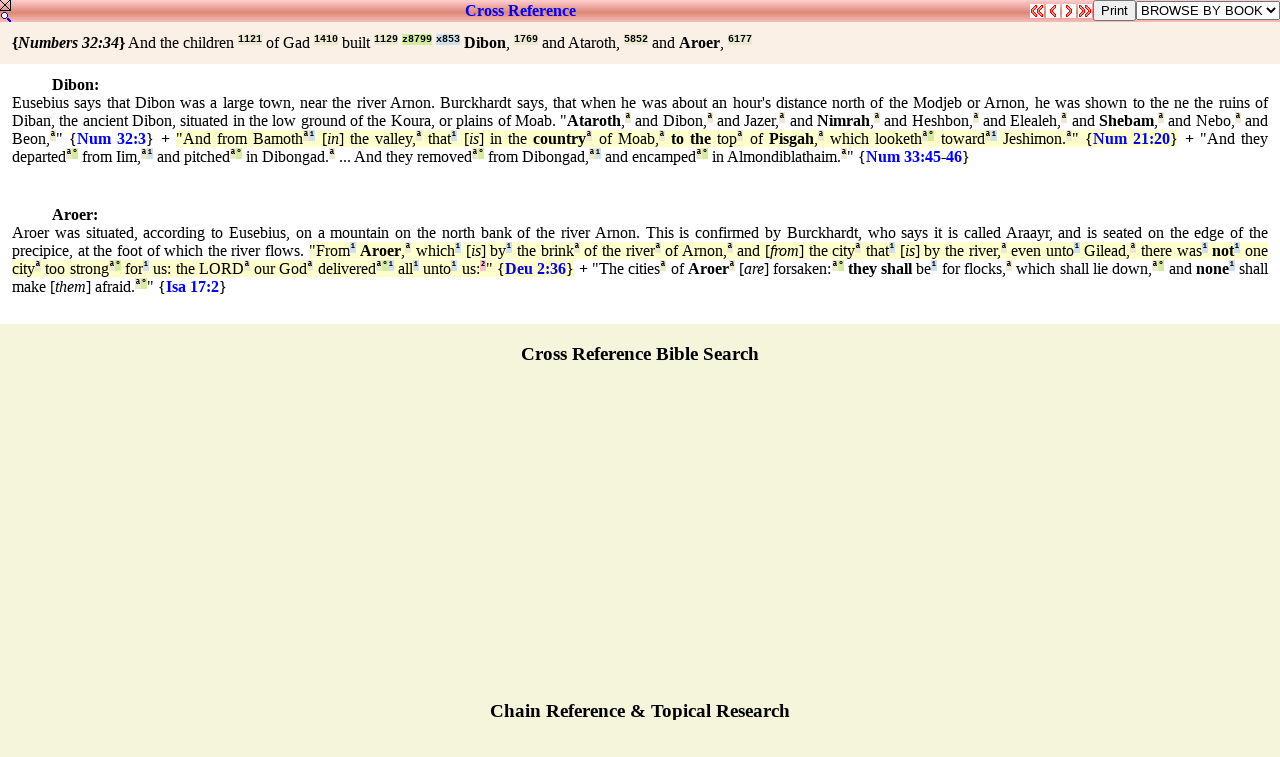

--- FILE ---
content_type: text/html
request_url: http://qbible.com/references/04-num-032-034.html
body_size: 5944
content:
<HTML><HEAD><TITLE>Cross Reference NUMBERS 32:34 AND THE CHILDREN OF GAD BUILT DIBON AND ATAROTH AND AROER</TITLE>

<META NAME="description" CONTENT="Cross reference Bible verses chain reference topical research with online Strong's Concordance numbers in Greek and Hebrew. Search bible, read Bibles, parallel versions, biblical research, compare translations & post comments in commentaries at ChatBible.com.">

<META NAME="keywords" CONTENT="cross references chain reference search bible key word studies topical research online bibles strong's exhaustive concordance numbers commentaries blogs notes parallel translations study interlinear hebrew greek english">

<SCRIPT SRC="http://chatbible.com/_/print.js" TYPE="text/javascript"></SCRIPT>

<SCRIPT LANGUAGE="JavaScript" SRC="http://chatbible.com/_/qtip.js"></SCRIPT>

<LINK HREF="http://chatbible.com/_/main.css" REL=stylesheet TYPE=text/css>

<BASE TARGET="_top"></HEAD>

<BODY>

<DIV CLASS="r0"><A NAME="top"></A>

<TABLE CELLPADDING="0" CELLSPACING="0" WIDTH="100%">
<TR><TD VALIGN="top"><A CLASS="nr" HREF="http://qbible.com/comments/numbers/32-34.html"><IMG ALT="Close Cross References & Expand User Comments" SRC="http://chatbible.com/_/refx.gif"></A></TD>

<TD ALIGN="center" WIDTH="99%">

<H4><A CLASS="er" HREF="http://qbible.com/references/numbers/32-34.html" TITLE="Expand this Cross Reference Box">Cross&nbsp;Reference</A></H4>

</TD>
<TD>

<A CLASS="nr" HREF="http://qbible.com/references/numbers/31-1.html"><IMG ALT="Previous Chapter - Numbers 31:1" SRC="http://chatbible.com/_/ppref0.gif"></A>

</TD>
<TD>

<A CLASS="nr" HREF="http://qbible.com/references/numbers/32-33.html"><IMG ALT="Previous Verse - Numbers 32:33" SRC="http://chatbible.com/_/pref0.gif"></A>

</TD>
<TD>

<A CLASS="nr" HREF="http://qbible.com/references/numbers/32-35.html"><IMG ALT="Next Verse - Numbers 32:35" SRC="http://chatbible.com/_/nref0.gif"></A>

</TD>
<TD>

<A CLASS="nr" HREF="http://qbible.com/references/numbers/33-1.html"><IMG ALT="Next Chapter - Numbers 33:1" SRC="http://chatbible.com/_/nnref0.gif"></A>

</TD>
<TD>

<INPUT TITLE="Print Cross Verse References" TYPE="button" VALUE="Print" onClick="pGo('pMe')">

</TD>
<SCRIPT LANGUAGE="JavaScript">
<!-- Begin
function formHandler(form) {var URL = form.site.options[form.site.selectedIndex].value;
window.location.href = URL;}
-->
</SCRIPT>
<FORM NAME="form">
<TD>

<SELECT NAME="site" SIZE="1" onChange="top.location=this.options[this.selectedIndex].value">
<OPTION>BROWSE BY BOOK </OPTION>
<OPTION> </OPTION>
<OPTION>LAW </OPTION>
<OPTION>.... </OPTION>
<OPTION VALUE="http://qbible.com/references/genesis/">Genesis </OPTION>
<OPTION VALUE="http://qbible.com/references/exodus/">Exodus </OPTION>
<OPTION VALUE="http://qbible.com/references/leviticus/">Leviticus </OPTION>
<OPTION VALUE="http://qbible.com/references/numbers/">Numbers </OPTION>
<OPTION VALUE="http://qbible.com/references/deuteronomy/">Deuteronomy </OPTION>
<OPTION> </OPTION>
<OPTION>HISTORY </OPTION>
<OPTION>.... </OPTION>
<OPTION VALUE="http://qbible.com/references/joshua/">Joshua </OPTION>
<OPTION VALUE="http://qbible.com/references/judges/">Judges </OPTION>
<OPTION VALUE="http://qbible.com/references/ruth/">Ruth </OPTION>
<OPTION VALUE="http://qbible.com/references/1-samuel/">1 Samuel </OPTION>
<OPTION VALUE="http://qbible.com/references/2-samuel/">2 Samuel </OPTION>
<OPTION VALUE="http://qbible.com/references/1-kings/">1 Kings </OPTION>
<OPTION VALUE="http://qbible.com/references/2-kings/">2 Kings </OPTION>
<OPTION VALUE="http://qbible.com/references/1-chronicles/">1 Chronicles </OPTION>
<OPTION VALUE="http://qbible.com/references/2-chronicles/">2 Chronicles </OPTION>
<OPTION VALUE="http://qbible.com/references/ezra/">Ezra </OPTION>
<OPTION VALUE="http://qbible.com/references/nehemiah/">Nehemiah </OPTION>
<OPTION VALUE="http://qbible.com/references/esther/">Esther </OPTION>
<OPTION> </OPTION>
<OPTION>WISDOM </OPTION>
<OPTION>.... </OPTION>
<OPTION VALUE="http://qbible.com/references/job/">Job </OPTION>
<OPTION VALUE="http://qbible.com/references/psalms/">Psalms </OPTION>
<OPTION VALUE="http://qbible.com/references/proverbs/">Proverbs </OPTION>
<OPTION VALUE="http://qbible.com/references/ecclesiastes/">Ecclesiastes </OPTION>
<OPTION VALUE="http://qbible.com/references/song-of-songs/">Song of Songs </OPTION>
<OPTION> </OPTION>
<OPTION>PROPHETS </OPTION>
<OPTION>.... </OPTION>
<OPTION VALUE="http://qbible.com/references/isaiah/">Isaiah </OPTION>
<OPTION VALUE="http://qbible.com/references/jeremiah/">Jeremiah </OPTION>
<OPTION VALUE="http://qbible.com/references/lamentations/">Lamentations </OPTION>
<OPTION VALUE="http://qbible.com/references/ezekiel/">Ezekiel </OPTION>
<OPTION VALUE="http://qbible.com/references/daniel/">Daniel </OPTION>
<OPTION VALUE="http://qbible.com/references/hosea/">Hosea </OPTION>
<OPTION VALUE="http://qbible.com/references/joel/">Joel </OPTION>
<OPTION VALUE="http://qbible.com/references/amos/">Amos </OPTION>
<OPTION VALUE="http://qbible.com/references/obadiah/">Obadiah </OPTION>
<OPTION VALUE="http://qbible.com/references/jonah/">Jonah </OPTION>
<OPTION VALUE="http://qbible.com/references/micah/">Micah </OPTION>
<OPTION VALUE="http://qbible.com/references/nahum/">Nahum </OPTION>
<OPTION VALUE="http://qbible.com/references/habakkuk/">Habakkuk </OPTION>
<OPTION VALUE="http://qbible.com/references/zephaniah/">Zephaniah </OPTION>
<OPTION VALUE="http://qbible.com/references/haggai/">Haggai </OPTION>
<OPTION VALUE="http://qbible.com/references/zechariah/">Zechariah </OPTION>
<OPTION VALUE="http://qbible.com/references/malachi/">Malachi </OPTION>
<OPTION> </OPTION>
<OPTION>NEW TESTAMENT </OPTION>
<OPTION>.... </OPTION>
<OPTION VALUE="http://qbible.com/references/matthew/">Matthew </OPTION>
<OPTION VALUE="http://qbible.com/references/mark/">Mark </OPTION>
<OPTION VALUE="http://qbible.com/references/luke/">Luke </OPTION>
<OPTION VALUE="http://qbible.com/references/john/">John </OPTION>
<OPTION VALUE="http://qbible.com/references/acts/">Acts </OPTION>
<OPTION VALUE="http://qbible.com/references/romans/">Romans </OPTION>
<OPTION VALUE="http://qbible.com/references/1-corinthians/">1 Corinthians </OPTION>
<OPTION VALUE="http://qbible.com/references/2-corinthians/">2 Corinthians </OPTION>
<OPTION VALUE="http://qbible.com/references/galatians/">Galatians </OPTION>
<OPTION VALUE="http://qbible.com/references/ephesians/">Ephesians </OPTION>
<OPTION VALUE="http://qbible.com/references/philippians/">Philippians </OPTION>
<OPTION VALUE="http://qbible.com/references/colossians/">Colossians </OPTION>
<OPTION VALUE="http://qbible.com/references/1-thessalonians/">1 Thessalonians </OPTION>
<OPTION VALUE="http://qbible.com/references/2-thessalonians/">2 Thessalonians </OPTION>
<OPTION VALUE="http://qbible.com/references/1-timothy/">1 Timothy </OPTION>
<OPTION VALUE="http://qbible.com/references/2-timothy/">2 Timothy </OPTION>
<OPTION VALUE="http://qbible.com/references/titus/">Titus </OPTION>
<OPTION VALUE="http://qbible.com/references/philemon/">Philemon </OPTION>
<OPTION VALUE="http://qbible.com/references/hebrews/">Hebrews </OPTION>
<OPTION VALUE="http://qbible.com/references/james/">James </OPTION>
<OPTION VALUE="http://qbible.com/references/1-peter/">1 Peter </OPTION>
<OPTION VALUE="http://qbible.com/references/2-peter/">2 Peter </OPTION>
<OPTION VALUE="http://qbible.com/references/1-john/">1 John </OPTION>
<OPTION VALUE="http://qbible.com/references/2-john/">2 John </OPTION>
<OPTION VALUE="http://qbible.com/references/3-john/">3 John </OPTION>
<OPTION VALUE="http://qbible.com/references/jude/">Jude </OPTION>
<OPTION VALUE="http://qbible.com/references/revelation/">Revelation </OPTION></SELECT>

</TD></FORM></TR></TABLE>

</DIV>

<DIV ID="pMe">

<DIV CLASS="r1">

<TABLE CELLPADDING="10" WIDTH="100%">
<TR><TD><DIV CLASS="i"><B>{<I>Numbers 32:34</I>}</B> And the children <A CLASS="p" HREF="http://lexiconcordance.com/hebrew/1121.html" TITLE="<B>{1121} Prime</B><BR><A CLASS='u'>&#x05D1;&#x05BC;&#x05B5;&#x05DF;</A><BR><I>ben</I><BR>{bane}<HR>From <U>H1129</U>; a <B><I>son</I></B> (as a <B><I>builder</I></B> of the family name), in the widest sense (of literal and figurative relationship, including <B><I>grandson</I></B>, <B><I>subject</I></B>, <B><I>nation</I></B>, <B><I>quality</I></B> or <B><I>condition</I></B>, etc., (like <U>H0001</U>, <U>H0251</U>, etc.).">1121</A> of Gad <A CLASS="p" HREF="http://lexiconcordance.com/hebrew/1410.html" TITLE="<B>{1410} Prime</B><BR><A CLASS='u'>&#x05D2;&#x05BC;&#x05B8;&#x05D3;</A><BR><I>Gad</I><BR>{gawd}<HR>From <U>H1464</U>; <B><I>Gad</I></B>, a son of Jacob, including his tribe and its territory; also a prophet.">1410</A> built <A CLASS="p" HREF="http://lexiconcordance.com/hebrew/1129.html" TITLE="<B>{1129} Prime</B><BR><A CLASS='u'>&#x05D1;&#x05BC;&#x05B8;&#x05E0;&#x05B8;&#x05D4;</A><BR><I>banah</I><BR>{baw-naw'}<HR>A primitive root; to <B><I>build</I></B> (literally and figuratively).">1129</A> <A CLASS="g" HREF="http://lexiconcordance.com/hebrew/8799.html" TITLE="<B><8799> Grammar</B><HR>Stem - Qal (See <U>H8851</U>)<BR>Mood - Imperfect (See <U>H8811</U>)<BR>Count - 19885">z8799</A> <A CLASS="c" HREF="http://lexiconcordance.com/hebrew/0853.html" TITLE="<B>(853) Complement</B><BR><A CLASS='u'>&#x05D0;&#x05B5;&#x05EA;</A><BR><I>'eth</I><BR>{ayth}<HR>Apparently contracted from <U>H0226</U> in the demonstrative sense of <B><I>entity</I></B>; properly <B><I>self</I></B> (but generally used to point out more definitely the object of a verb or preposition, <B><I>even</I></B> or <B><I>namely</I></B>).">x853</A> <B>Dibon</B>, <A CLASS="p" HREF="http://lexiconcordance.com/hebrew/1769.html" TITLE="<B>{1769} Prime</B><BR><A CLASS='u'>&#x05D3;&#x05BC;&#x05B4;&#x05D9;&#x05D1;&#xFB4B;&#x05DF;</A><BR><I>Diybown</I><BR>{dee-bome'}<HR>From <U>H1727</U>; <B><I>pining</I></B>; Dibon, the name of three places in Palestine.">1769</A> and Ataroth, <A CLASS="p" HREF="http://lexiconcordance.com/hebrew/5852.html" TITLE="<B>{5852} Prime</B><BR><A CLASS='u'>&#x05E2;&#x05B2;&#x05D8;&#x05B8;&#x05E8;&#xFB4B;&#x05EA;</A><BR><I>`Atarowth</I><BR>{at-aw-roth'}<HR>Plural of <U>H5850</U>; <B><I>Ataroth</I></B>, the name (thus simply) of two places in Palestine.">5852</A> and <B>Aroer</B>, <A CLASS="p" HREF="http://lexiconcordance.com/hebrew/6177.html" TITLE="<B>{6177} Prime</B><BR><A CLASS='u'>&#x05E2;&#x05B7;&#x05E8;&#xFB4B;&#x05E2;&#x05B5;&#x05E8;</A><BR><I>`Arow`er</I><BR>{ar-o-ayr'}<HR>The same as <U>H6176</U>; <B><I>nudity</I></B> of situation; <B><I>Aroer</I></B>, the name of three places in or near Palestine.">6177</A></DIV></TD></TR></TABLE>

</DIV>
<DIV CLASS="r">

<TABLE CELLPADDING="10" WIDTH="100%">
<TR><TD><DIV CLASS="i"><DL><DD><B>Dibon:</B></DD><DT>Eusebius says that Dibon was a large town, near the river Arnon. Burckhardt says, that when he was about an hour's distance north of the Modjeb or Arnon, he was shown to the ne the ruins of Diban, the ancient Dibon, situated in the low ground of the Koura, or plains of Moab. <SPAN CLASS="rb">"<B>Ataroth</B>,<A CLASS="p" HREF="http://lexiconcordance.com/hebrew/5852.html" TITLE="<B>{5852} Prime</B>">&#x00AA;</A> and Dibon,<A CLASS="p" HREF="http://lexiconcordance.com/hebrew/1769.html" TITLE="<B>{1769} Prime</B>">&#x00AA;</A> and Jazer,<A CLASS="p" HREF="http://lexiconcordance.com/hebrew/3270.html" TITLE="<B>{3270} Prime</B>">&#x00AA;</A> and <B>Nimrah</B>,<A CLASS="p" HREF="http://lexiconcordance.com/hebrew/5247.html" TITLE="<B>{5247} Prime</B>">&#x00AA;</A> and Heshbon,<A CLASS="p" HREF="http://lexiconcordance.com/hebrew/2809.html" TITLE="<B>{2809} Prime</B>">&#x00AA;</A> and Elealeh,<A CLASS="p" HREF="http://lexiconcordance.com/hebrew/0500.html" TITLE="<B>{500} Prime</B>">&#x00AA;</A> and <B>Shebam</B>,<A CLASS="p" HREF="http://lexiconcordance.com/hebrew/7643.html" TITLE="<B>{7643} Prime</B>">&#x00AA;</A> and Nebo,<A CLASS="p" HREF="http://lexiconcordance.com/hebrew/5015.html" TITLE="<B>{5015} Prime</B>">&#x00AA;</A> and Beon,<A CLASS="p" HREF="http://lexiconcordance.com/hebrew/1194.html" TITLE="<B>{1194} Prime</B>">&#x00AA;</A>" {<A CLASS="ep" HREF="http://qbible.com/numbers/32-3.html" TITLE="Expand Numbers 32:3">Num&nbsp;32:3</A>}</SPAN> <B>+</B> <SPAN CLASS="ra">"And from Bamoth<A CLASS="p" HREF="http://lexiconcordance.com/hebrew/1120.html" TITLE="<B>{1120} Prime</B>">&#x00AA;</A><A CLASS="c" HREF="http://lexiconcordance.com/hebrew/4480.html" TITLE="<B>(4480) Complement</B>">&#x00B9;</A> [<I>in</I>] the valley,<A CLASS="p" HREF="http://lexiconcordance.com/hebrew/1516.html" TITLE="<B>{1516} Prime</B>">&#x00AA;</A> that<A CLASS="c" HREF="http://lexiconcordance.com/hebrew/0834.html" TITLE="<B>(834) Complement</B>">&#x00B9;</A> [<I>is</I>] in the <B>country</B><A CLASS="p" HREF="http://lexiconcordance.com/hebrew/7704.html" TITLE="<B>{7704} Prime</B>">&#x00AA;</A> of Moab,<A CLASS="p" HREF="http://lexiconcordance.com/hebrew/4124.html" TITLE="<B>{4124} Prime</B>">&#x00AA;</A> <B>to the</B> top<A CLASS="p" HREF="http://lexiconcordance.com/hebrew/7218.html" TITLE="<B>{7218} Prime</B>">&#x00AA;</A> of <B>Pisgah</B>,<A CLASS="p" HREF="http://lexiconcordance.com/hebrew/6449.html" TITLE="<B>{6449} Prime</B>">&#x00AA;</A> which looketh<A CLASS="p" HREF="http://lexiconcordance.com/hebrew/8259.html" TITLE="<B>{8259} Prime</B>">&#x00AA;</A><A CLASS="g" HREF="http://lexiconcordance.com/hebrew/8738.html" TITLE="<B><8738> Grammar</B>">&#x00B0;</A> toward<A CLASS="p" HREF="http://lexiconcordance.com/hebrew/6440.html" TITLE="<B>{6440} Prime</B>">&#x00AA;</A><A CLASS="c" HREF="http://lexiconcordance.com/hebrew/5921.html" TITLE="<B>(5921) Complement</B>">&#x00B9;</A> Jeshimon.<A CLASS="p" HREF="http://lexiconcordance.com/hebrew/3452.html" TITLE="<B>{3452} Prime</B>">&#x00AA;</A>" {<A CLASS="ep" HREF="http://qbible.com/numbers/21-20.html" TITLE="Expand Numbers 21:20">Num&nbsp;21:20</A>}</SPAN> <B>+</B> <SPAN CLASS="rb">"And they departed<A CLASS="p" HREF="http://lexiconcordance.com/hebrew/5265.html" TITLE="<B>{5265} Prime</B>">&#x00AA;</A><A CLASS="g" HREF="http://lexiconcordance.com/hebrew/8799.html" TITLE="<B><8799> Grammar</B>">&#x00B0;</A> from Iim,<A CLASS="p" HREF="http://lexiconcordance.com/hebrew/5864.html" TITLE="<B>{5864} Prime</B>">&#x00AA;</A><A CLASS="c" HREF="http://lexiconcordance.com/hebrew/4480.html" TITLE="<B>(4480) Complement</B>">&#x00B9;</A> and pitched<A CLASS="p" HREF="http://lexiconcordance.com/hebrew/2583.html" TITLE="<B>{2583} Prime</B>">&#x00AA;</A><A CLASS="g" HREF="http://lexiconcordance.com/hebrew/8799.html" TITLE="<B><8799> Grammar</B>">&#x00B0;</A> in Dibongad.<A CLASS="p" HREF="http://lexiconcordance.com/hebrew/1769.html" TITLE="<B>{1769} Prime</B>">&#x00AA;</A> ... And they removed<A CLASS="p" HREF="http://lexiconcordance.com/hebrew/5265.html" TITLE="<B>{5265} Prime</B>">&#x00AA;</A><A CLASS="g" HREF="http://lexiconcordance.com/hebrew/8799.html" TITLE="<B><8799> Grammar</B>">&#x00B0;</A> from Dibongad,<A CLASS="p" HREF="http://lexiconcordance.com/hebrew/1769.html" TITLE="<B>{1769} Prime</B>">&#x00AA;</A><A CLASS="c" HREF="http://lexiconcordance.com/hebrew/4480.html" TITLE="<B>(4480) Complement</B>">&#x00B9;</A> and encamped<A CLASS="p" HREF="http://lexiconcordance.com/hebrew/2583.html" TITLE="<B>{2583} Prime</B>">&#x00AA;</A><A CLASS="g" HREF="http://lexiconcordance.com/hebrew/8799.html" TITLE="<B><8799> Grammar</B>">&#x00B0;</A> in Almondiblathaim.<A CLASS="p" HREF="http://lexiconcordance.com/hebrew/5963.html" TITLE="<B>{5963} Prime</B>">&#x00AA;</A>" {<A CLASS="ep" HREF="http://qbible.com/numbers/33-45.html" TITLE="Expand Numbers 33:45">Num&nbsp;33:45</A>-<A CLASS="ep" HREF="http://qbible.com/numbers/33-46.html" TITLE="Expand Numbers 33:46">46</A>}</SPAN></DT></DL></DIV></TD></TR></TABLE>

</DIV>
<DIV CLASS="r">

<TABLE CELLPADDING="10" WIDTH="100%">
<TR><TD><DIV CLASS="i"><DL><DD><B>Aroer:</B></DD><DT>Aroer was situated, according to Eusebius, on a mountain on the north bank of the river Arnon. This is confirmed by Burckhardt, who says it is called Araayr, and is seated on the edge of the precipice, at the foot of which the river flows. <SPAN CLASS="ra">"From<A CLASS="c" HREF="http://lexiconcordance.com/hebrew/4480.html" TITLE="<B>(4480) Complement</B>">&#x00B9;</A> <B>Aroer</B>,<A CLASS="p" HREF="http://lexiconcordance.com/hebrew/6177.html" TITLE="<B>{6177} Prime</B>">&#x00AA;</A> which<A CLASS="c" HREF="http://lexiconcordance.com/hebrew/0834.html" TITLE="<B>(834) Complement</B>">&#x00B9;</A> [<I>is</I>] by<A CLASS="c" HREF="http://lexiconcordance.com/hebrew/5921.html" TITLE="<B>(5921) Complement</B>">&#x00B9;</A> the brink<A CLASS="p" HREF="http://lexiconcordance.com/hebrew/8193.html" TITLE="<B>{8193} Prime</B>">&#x00AA;</A> of the river<A CLASS="p" HREF="http://lexiconcordance.com/hebrew/5158.html" TITLE="<B>{5158} Prime</B>">&#x00AA;</A> of Arnon,<A CLASS="p" HREF="http://lexiconcordance.com/hebrew/0769.html" TITLE="<B>{769} Prime</B>">&#x00AA;</A> and [<I>from</I>] the city<A CLASS="p" HREF="http://lexiconcordance.com/hebrew/5892.html" TITLE="<B>{5892} Prime</B>">&#x00AA;</A> that<A CLASS="c" HREF="http://lexiconcordance.com/hebrew/0834.html" TITLE="<B>(834) Complement</B>">&#x00B9;</A> [<I>is</I>] by the river,<A CLASS="p" HREF="http://lexiconcordance.com/hebrew/5158.html" TITLE="<B>{5158} Prime</B>">&#x00AA;</A> even unto<A CLASS="c" HREF="http://lexiconcordance.com/hebrew/5704.html" TITLE="<B>(5704) Complement</B>">&#x00B9;</A> Gilead,<A CLASS="p" HREF="http://lexiconcordance.com/hebrew/1568.html" TITLE="<B>{1568} Prime</B>">&#x00AA;</A> there was<A CLASS="c" HREF="http://lexiconcordance.com/hebrew/1961.html" TITLE="<B>(1961) Complement</B>">&#x00B9;</A> <B>not</B><A CLASS="c" HREF="http://lexiconcordance.com/hebrew/3808.html" TITLE="<B>(3808) Complement</B>">&#x00B9;</A> one city<A CLASS="p" HREF="http://lexiconcordance.com/hebrew/7151.html" TITLE="<B>{7151} Prime</B>">&#x00AA;</A> too strong<A CLASS="p" HREF="http://lexiconcordance.com/hebrew/7682.html" TITLE="<B>{7682} Prime</B>">&#x00AA;</A><A CLASS="g" HREF="http://lexiconcordance.com/hebrew/8804.html" TITLE="<B><8804> Grammar</B>">&#x00B0;</A> for<A CLASS="c" HREF="http://lexiconcordance.com/hebrew/4480.html" TITLE="<B>(4480) Complement</B>">&#x00B9;</A> us: the LORD<A CLASS="p" HREF="http://lexiconcordance.com/hebrew/3068.html" TITLE="<B>{3068} Prime</B>">&#x00AA;</A> our God<A CLASS="p" HREF="http://lexiconcordance.com/hebrew/0430.html" TITLE="<B>{430} Prime</B>">&#x00AA;</A> delivered<A CLASS="p" HREF="http://lexiconcordance.com/hebrew/5414.html" TITLE="<B>{5414} Prime</B>">&#x00AA;</A><A CLASS="g" HREF="http://lexiconcordance.com/hebrew/8804.html" TITLE="<B><8804> Grammar</B>">&#x00B0;</A><A CLASS="c" HREF="http://lexiconcordance.com/hebrew/0853.html" TITLE="<B>(853) Complement</B>">&#x00B9;</A> all<A CLASS="c" HREF="http://lexiconcordance.com/hebrew/3605.html" TITLE="<B>(3605) Complement</B>">&#x00B9;</A> unto<A CLASS="c" HREF="http://lexiconcordance.com/hebrew/6440.html" TITLE="<B>(6440) Complement</B>">&#x00B9;</A> us:<A CLASS="s" HREF="http://lexiconcordance.com/hebrew/6440.html" TITLE="<B>[6440] Standard</B>">&#x00B2;</A>" {<A CLASS="ep" HREF="http://qbible.com/deuteronomy/2-36.html" TITLE="Expand Deuteronomy 2:36">Deu&nbsp;2:36</A>}</SPAN> <B>+</B> <SPAN CLASS="rb">"The cities<A CLASS="p" HREF="http://lexiconcordance.com/hebrew/5892.html" TITLE="<B>{5892} Prime</B>">&#x00AA;</A> of <B>Aroer</B><A CLASS="p" HREF="http://lexiconcordance.com/hebrew/6177.html" TITLE="<B>{6177} Prime</B>">&#x00AA;</A> [<I>are</I>] forsaken:<A CLASS="p" HREF="http://lexiconcordance.com/hebrew/5800.html" TITLE="<B>{5800} Prime</B>">&#x00AA;</A><A CLASS="g" HREF="http://lexiconcordance.com/hebrew/8803.html" TITLE="<B><8803> Grammar</B>">&#x00B0;</A> <B>they shall</B> be<A CLASS="c" HREF="http://lexiconcordance.com/hebrew/1961.html" TITLE="<B>(1961) Complement</B>">&#x00B9;</A> for flocks,<A CLASS="p" HREF="http://lexiconcordance.com/hebrew/5739.html" TITLE="<B>{5739} Prime</B>">&#x00AA;</A> which shall lie down,<A CLASS="p" HREF="http://lexiconcordance.com/hebrew/7257.html" TITLE="<B>{7257} Prime</B>">&#x00AA;</A><A CLASS="g" HREF="http://lexiconcordance.com/hebrew/8804.html" TITLE="<B><8804> Grammar</B>">&#x00B0;</A> and <B>none</B><A CLASS="c" HREF="http://lexiconcordance.com/hebrew/0369.html" TITLE="<B>(369) Complement</B>">&#x00B9;</A> shall make [<I>them</I>] afraid.<A CLASS="p" HREF="http://lexiconcordance.com/hebrew/2729.html" TITLE="<B>{2729} Prime</B>">&#x00AA;</A><A CLASS="g" HREF="http://lexiconcordance.com/hebrew/8688.html" TITLE="<B><8688> Grammar</B>">&#x00B0;</A>" {<A CLASS="ep" HREF="http://qbible.com/isaiah/17-2.html" TITLE="Expand Isaiah 17:2">Isa&nbsp;17:2</A>}</SPAN></DT></DL></DIV></TD></TR></TABLE>

</DIV>

<H3 ALIGN="center">Cross Reference Bible Search</H3>

</DIV>

<CENTER><div id="amzn-assoc-ad-f9e21142-5ebf-4fc8-8388-5b71205e3ff5"></div><script async src="//z-na.amazon-adsystem.com/widgets/onejs?MarketPlace=US&adInstanceId=f9e21142-5ebf-4fc8-8388-5b71205e3ff5"></script></CENTER><BR>

<CENTER>

<script type="text/javascript"><!--
google_ad_client = "pub-1368885586918837";
/* large rectangle */
google_ad_slot = "8595209394";
google_ad_width = 336;
google_ad_height = 280;
//-->
</script>
<script type="text/javascript"
src="http://pagead2.googlesyndication.com/pagead/show_ads.js">
</script>

<H3>Chain Reference & Topical Research</H3>

<A CLASS="nr" HREF="http://qbible.com/references/numbers/31-1.html"><IMG ALT="Previous Chapter - Numbers 31:1" SRC="http://chatbible.com/_/ppref.gif"></A>
<A CLASS="nr" HREF="http://qbible.com/references/numbers/32-33.html"><IMG ALT="Previous Verse - Numbers 32:33" SRC="http://chatbible.com/_/pref.gif"></A>
<A CLASS="nr" HREF="#top" TARGET="_self"><IMG ALT="Top of Biblical Cross Reference Verses Information List" SRC="http://chatbible.com/_/topref.gif"></A>
<A CLASS="nr" HREF="http://qbible.com/references/numbers/32-35.html"><IMG ALT="Next Verse - Numbers 32:35" SRC="http://chatbible.com/_/nref.gif"></A>
<A CLASS="nr" HREF="http://qbible.com/references/numbers/33-1.html"><IMG ALT="Next Chapter - Numbers 33:1" SRC="http://chatbible.com/_/nnref.gif"></A>

<H4><A CLASS="m" HREF="http://qbible.com/comments/" TITLE="User Commentary Boards">User Comments</A> |
<A CLASS="m" HREF="http://chatbible.com" TITLE="Search Parallel Versions">Bibles</A> |
<A CLASS="m" HREF="http://qbible.com/references/" TITLE="Cross References Database">Cross Reference</A> |
<A HREF="http://www.facebook.com/chatbible"><IMG ALT="Become a fan." SRC="http://chatbible.com/_/fb2.gif"></A></H4></CENTER>

</BODY></HTML>

--- FILE ---
content_type: text/html; charset=utf-8
request_url: https://www.google.com/recaptcha/api2/aframe
body_size: 265
content:
<!DOCTYPE HTML><html><head><meta http-equiv="content-type" content="text/html; charset=UTF-8"></head><body><script nonce="ssrt2rk6_Fwi3BwTpNXwiQ">/** Anti-fraud and anti-abuse applications only. See google.com/recaptcha */ try{var clients={'sodar':'https://pagead2.googlesyndication.com/pagead/sodar?'};window.addEventListener("message",function(a){try{if(a.source===window.parent){var b=JSON.parse(a.data);var c=clients[b['id']];if(c){var d=document.createElement('img');d.src=c+b['params']+'&rc='+(localStorage.getItem("rc::a")?sessionStorage.getItem("rc::b"):"");window.document.body.appendChild(d);sessionStorage.setItem("rc::e",parseInt(sessionStorage.getItem("rc::e")||0)+1);localStorage.setItem("rc::h",'1768849922404');}}}catch(b){}});window.parent.postMessage("_grecaptcha_ready", "*");}catch(b){}</script></body></html>